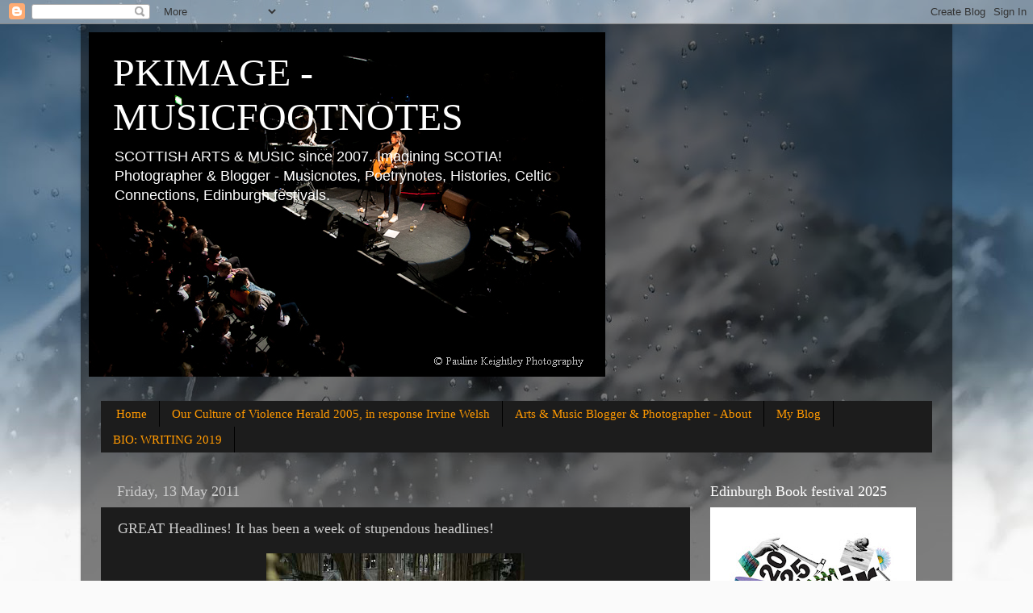

--- FILE ---
content_type: text/html; charset=utf-8
request_url: https://www.google.com/recaptcha/api2/aframe
body_size: 267
content:
<!DOCTYPE HTML><html><head><meta http-equiv="content-type" content="text/html; charset=UTF-8"></head><body><script nonce="fIKyRs8NaWsdjvN_iA-qDg">/** Anti-fraud and anti-abuse applications only. See google.com/recaptcha */ try{var clients={'sodar':'https://pagead2.googlesyndication.com/pagead/sodar?'};window.addEventListener("message",function(a){try{if(a.source===window.parent){var b=JSON.parse(a.data);var c=clients[b['id']];if(c){var d=document.createElement('img');d.src=c+b['params']+'&rc='+(localStorage.getItem("rc::a")?sessionStorage.getItem("rc::b"):"");window.document.body.appendChild(d);sessionStorage.setItem("rc::e",parseInt(sessionStorage.getItem("rc::e")||0)+1);localStorage.setItem("rc::h",'1769027173268');}}}catch(b){}});window.parent.postMessage("_grecaptcha_ready", "*");}catch(b){}</script></body></html>